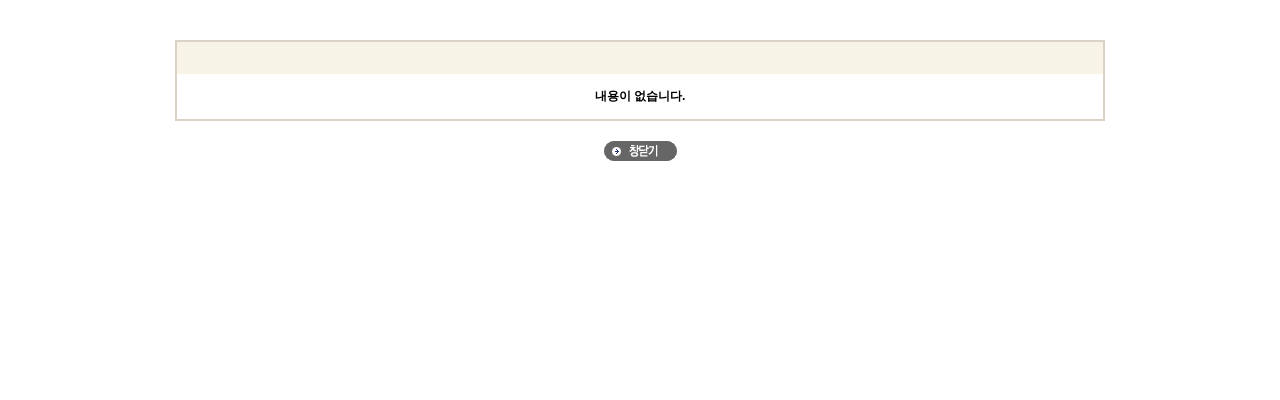

--- FILE ---
content_type: text/html;charset=UTF-8
request_url: https://theme.archives.go.kr/next/government/popDescription.do?id=0001564674&type=4%27)
body_size: 2300
content:


<!DOCTYPE HTML PUBLIC "-//W3C//DTD HTML 4.01 Transitional//EN" "http://www.w3.org/TR/html4/loose.dtd">
<html lang="ko">
<head>
	<!-- Global site tag (grag.js) - Google Analytics -->
	<script async src="https://www.googletagmanager.com/gtag/js?id=UA-120722483-1"></script>
	<script>
		window.dataLayer = window.dataLayer || [];
		function gtag(){dataLayer.push(arguments);}
		gtag('js', new Date());

		gtag('config','UA-120722483-1');
	</script>
	<title>
		
		
		
	</title>
	<meta http-equiv="Content-Type" content="text/html; charset=utf-8">
	<link href="/next/css/base.css" rel="stylesheet" type="text/css">
	<link href="/next/css/govermment_popup.css" rel="stylesheet" type="text/css">
	<!--[if IE]>
	<link href="/next/css/governmentie6.css" rel="stylesheet" type="text/css" >
	<![endif]-->
	<script type="text/javascript" src="/next/js/jquery-1.4.2.min.js"></script>
	<script type="text/javascript">
		jQuery(function($){
			$("p a.text-expend").click(function(){
				$("div#body").css("font-size", (eval($("div#body").css("font-size").replace("px", ""))+1)+"px");
				$("div#body").css("line-height", (eval($("div#body").css("line-height").replace("px", ""))+1)+"px");
			});
			$("p a.text-contract").click(function(){
				$("div#body").css("font-size", (eval($("div#body").css("font-size").replace("px", ""))-1)+"px");
				$("div#body").css("line-height", (eval($("div#body").css("line-height").replace("px", ""))-1)+"px");
			});
		});
	</script>
</head>
<body>
<div id="wrap">
	<div id="head">
		
		
		
		<p>
			<a href="#확대" class="text-expend"><img src="/next/images/government2011/+.gif"  alt="확대"></a>
			<a href="#축소" class="text-contract"><img src="/next/images/government2011/-.gif"  alt="축소"></a>
			<a href="#print" onclick="window.print();"><img src="/next/images/government2011/print.gif" alt="인쇄"></a>
		</p>
	</div><!-- end head -->
	<div id="body">
		<dl>
			<dt></dt>
			<dd>
				
				
					<p class="no-content">내용이 없습니다.</p>
				
			</dd>
		</dl>
		<p class="btn-close"><a href="#창닫기" onclick="self.close();"><img src="/next/images/government2011/btn_close.gif" alt="창닫기"></a></p>
	</div><!-- end body -->
</div><!-- end wrap -->	
</body>
</html>
 

--- FILE ---
content_type: text/css;charset=UTF-8
request_url: https://theme.archives.go.kr/next/css/govermment_popup.css
body_size: 3782
content:
@charset "utf-8";

/* base css */
* {
	margin: 0;
	padding: 0;
}
html {
	width: 100%;

}
body {
	width: 100%;
	font-size: 12px;
	font-family: "돋움" , "Dotum",  sans-serif;
	color: #5a5a5a;
	line-height: 1.3em;
}

table {
	border-collapse: collapse;
	border-spacing: 1px;
	font-size: 1em;
}

img,
input.type-image {
	border: none;
}
input[type="radio"],
input[type="checkbox"] {
	border: 0 !important;
}
input[type="text"] { ime-mode:active; }
fieldset, legend {
	border: 0;
}

form, h1, h2, h3, h4, h5, h6, p, div, th, td, table, select, address {
	margin: 0;
	padding: 0;
}
h1 {
	font-size: 2em;
}
h2 {
	font-size: 1.6em;
}
h3 {
	font-size: 1.2em;
}
h4,
h5,
h6 {
	font-size: 1em;
}

hr {
	display: none;
}

ul, li, ol, dl, dt, dd {
	margin: 0;
	padding: 0;
	list-style: none;
}
select {
	padding: 0;
	margin: 0;
	vertical-align: middle;
	font-size: 1em;
	border: 1px solid #ccc;
	background: #fff;
	font-family: "돋움" , "Dotum",  sans-serif;
}
textarea {
	padding: 0;
	margin: 0;
	vertical-align: middle;
	font-size: 1em;
	border: 1px solid #b4b6b9;
	background: #fff;
	font-family: "돋움" , "Dotum",  sans-serif;
	line-height: 1.4em;
	color: #5a5a5a;
}
#wrap {
	padding: 0 20px 0;
	width: 450px;
}
#wrap01 {
	padding: 0 20px 0;
	width: 540px;
	background: #fffabd;
} 
#wrap02 {
	padding: 0 20px 0;
	width: 310px;
	background: #f3f3f3;
} 
#head {
	padding: 10px 0 0 5px;
	height: 30px;
}
#head h1 {
	height: 60px;
}
#head p {
	margin: -55px 0 0;
	text-align: right;
}
#body dl {
	border: 2px solid #dad2c6;
}
#body dl dt{
	padding: 9px 0 6px 20px;
	height: 17px;
	font-size: 14px;
	font-weight: bold;
	background: #f8f4e5;
} 
#body dl dd {
	padding: 15px 20px;
}
#body p.no-content {
	font-weight: bold;
	color: #000;
	text-align: center;
}
#body p.btn-close {
	padding: 20px 0 20px;
	text-align: center;
}
#body ul.search-example {
	 
	border-top: 1px solid #dad2c6;
	border-bottom: 2px solid #dad2c6;
	background: #f8f8f8;
}
#body ul.search-example li {
	padding: 6px 0 3px 10px;
	border-top: 1px solid #e2e2e2;
}
#body ul.search-example li p.using-notice {
	clear: both;
	padding: 0 10px 6px 0;
	letter-spacing: -1px;
	color: #1a82a2; 
	background: #f8f4e5;
	border-bottom: 1px solid #dad2c6;

}
#body ul.search-example li p.sample {
	float: left;
	margin: 10px 8px 10px 0;
	padding: 5px 0 4px 8px;
	width: 90px;
	background: #fff;
	border: 1px solid #e2e2e2;
}
#body ul.search-example li p.sample-explain {
	margin: 10px 0 0;
	line-height: 17px;
}
#body ul.search-example li p.sample-explain {
	padding-bottom: 15px;
}
#body ul.search-example li ul.sample {
	float: left;
	margin-right: 8px;
	padding-bottom: 12px;
}
#body ul.search-example li ul.sample li {
	float: left;
	padding: 5px 0 4px;
	width: 64px;
	text-align: center;
	border: 1px solid #e2e2e2;
}
#body ul.search-example li ul.sample li.middle {
	margin: 0 4px 0;
}
 

/* Tree Navigation */
div.tNav{
	padding: 20px 10px 0 10px;
	width: 300px;
	height: 400px;
	overflow: auto;
	border: 1px solid #cfcfcf;
	background: #fff;
	font-size: 1em;
	
}
.tNav button {
    background: url("/next/images/government2011/dot_btn.gif") no-repeat scroll 5px 7px transparent;
    border: 0 none;
    height: 19px;
    margin: 0 0 0 -22px;
    width: 19px;
}
.tNav{position:relative;margin:1em 0;}
.tNav ul{list-style:none;margin:0;padding:0}
.tNav ul ul{margin:0 0 0 -3px}
.tNav li{
    background: url("/next/images/government2011/dot_btn.gif") no-repeat scroll 5px 7px transparent;
    line-height: 20px;
    padding: 0 0 0 22px;
    position: relative;
    white-space: nowrap;
    width: 100%;
    z-index: 100;
}

.tNav li.active a{font-weight:bold;color:#333}
.tNav li.active li a{font-weight:normal;color:#767676}
.tNav a{text-decoration:none;color:#767676}

#foot {
	padding: 20px 0 20px;
	text-align: center;
}


